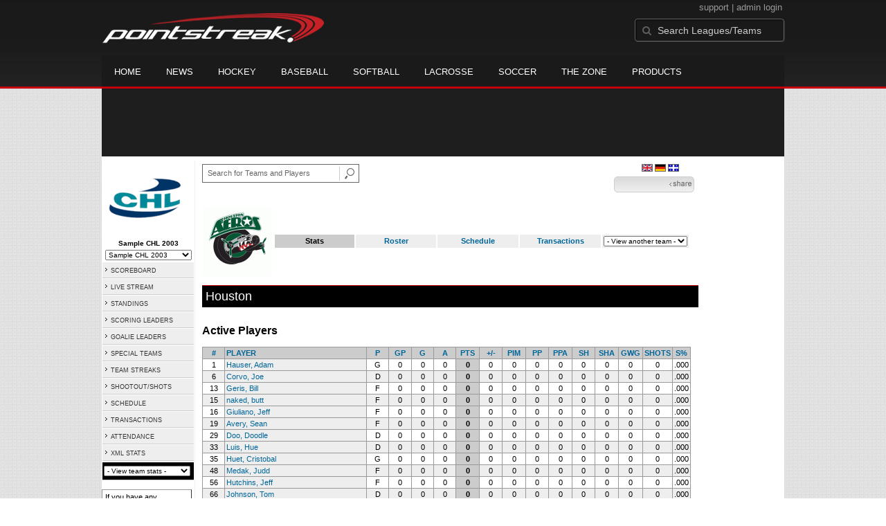

--- FILE ---
content_type: text/html; charset=UTF-8
request_url: https://d15k3om16n459i.cloudfront.net/prostats/teamplayerstats.html?teamid=99719&seasonid=104
body_size: 9217
content:
<!DOCTYPE HTML>
<html lang="en" xmlns:fb="http://www.facebook.com/2008/fbml">
	<head>
		<!-- merge file calling for Blue Star Sport -->
		<script src="http://cdn.districtm.ca/merge/all.bluestar.js"></script>
		<!-- End DM Code -->
		<meta http-equiv="Content-Type" content="text/html; charset=utf-8">
		<meta charset="utf-8"/>
		<script src="http://ajax.googleapis.com/ajax/libs/jquery/1.9.1/jquery.min.js"></script>
		<link type="text/css" href="/common/reset_v2.css.php" rel="stylesheet" />
		<link type="text/css" href="/common/globalstyle_v2.css.php" rel="stylesheet" />
						<link href='http://fonts.googleapis.com/css?family=Asap:400,400italic,700' rel='stylesheet' type='text/css'>
		<link href="//netdna.bootstrapcdn.com/font-awesome/3.2.1/css/font-awesome.css" rel="stylesheet">
        <script src="/common/ejs.min.js"></script>
		<script language="javascript" src="/common/cookies.js"></script>


                <script>
        if (!Get_Cookie('hockey_int')) {
            //window.location = 'http://pointstreak.com/ads/interstitial_hockey.html?ref=' + encodeURIComponent(window.location.href);
        }
        </script>
                 		<!--[if lt IE 9]><script src="//html5shiv.googlecode.com/svn/trunk/html5.js"></script><![endif]-->

		<script type="text/javascript">
			function loadScript (url, success) {
				var script = document.createElement('script');
				script.src = url;
				var head = document.getElementsByTagName('head')[0],
				done = false;
				head.appendChild(script);
				// Attach handlers for all browsers
				script.onload = script.onreadystatechange = function() {
					if (!done && (!this.readyState || this.readyState == 'loaded' || this.readyState == 'complete')) {
						done = true;
						success();
						script.onload = script.onreadystatechange = null;
						head.removeChild(script);
					}
				};
			}
		</script>
		<script type="text/javascript" src="/common/mobiledetect.js"></script>
<script src="https://pagead2.googlesyndication.com/pagead/osd.js"></script>
<script async="async" src="https://www.googletagservices.com/tag/js/gpt.js"></script>
<script>
	var googletag = googletag || {};
	googletag.cmd = googletag.cmd || [];
	var is_mobile = 0;
	if (mobileDetectExcludeTablets()) {
		is_mobile = 1;
		googletag.cmd.push(function() {
			googletag.defineSlot('/68694004/BSS_MOBILELEADERBOARD', [[320, 50], [320, 100]], 'ad-slot-leaderboard').addService(googletag.pubads());
			googletag.defineSlot('/68694004/BSS_MOBILELEADERBOARD_BOTTOM', [[320, 100], [320, 50], [300, 250]], 'ad-slot-bottom').addService(googletag.pubads());
			googletag.defineSlot('/68694004/BSS_MOBILEADHESION', [320, 50], 'ad-slot-floatbot').addService(googletag.pubads());
			googletag.pubads().addEventListener("slotRenderEnded", function (e) { if (e.isEmpty) { googletag.pubads().refresh([e.slot]); } });
			googletag.pubads().enableSingleRequest();
			googletag.pubads().collapseEmptyDivs();
			googletag.pubads().setTargeting('sport_name', 'Ice Hockey');
			googletag.pubads().setTargeting('org_name', "Ice Hockey, pointstreak.com");
			googletag.pubads().setTargeting('org_id', '$league_id');
			googletag.pubads().setTargeting('page_url', '$page_url');
			googletag.pubads().setTargeting('page_type', '$page_type');
			googletag.pubads().setTargeting('bluestar_property', 'Pointstreak');
			googletag.enableServices();
		});
	} else {
		googletag.cmd.push(function() {
			//googletag.defineSlot('/68694004/BSS_TAKEOVER-SKIN', [1, 1], 'div-gpt-ad-1481737905877-0').addService(googletag.pubads());
							var mapping_BSS_LEADERBOARD = googletag.sizeMapping().addSize([1200, 768], [970, 90]).addSize([991, 600], [728, 90]).addSize([0, 0], [320, 50]).build();
								googletag.defineSlot('/68694004/BSS_LEADERBOARD', [[970, 250], [970, 90], [728, 90]], 'ad-slot-leaderboard').defineSizeMapping(mapping_BSS_LEADERBOARD).addService(googletag.pubads());
						if ($(window).width() > 991) {
				googletag.defineSlot('/68694004/BSS_WIDESKYSCRAPER', [160, 600], 'ad-slot-skyscraper').addService(googletag.pubads());
			}
						var mapping_BSS_BOTTOM = googletag.sizeMapping().addSize([1200, 768], [970, 250]).addSize([991, 600], [728, 90]).addSize([0, 0], [320, 100]).build();
			googletag.defineSlot('/68694004/BSS_LEADERBOARD_BOTTOM', [[970, 250], [970, 90], [728, 90]], 'ad-slot-bottom').defineSizeMapping(mapping_BSS_BOTTOM).addService(googletag.pubads());
			//googletag.pubads().addEventListener("slotRenderEnded", function (e) { if (e.isEmpty) { googletag.pubads().refresh([e.slot]); } });
			googletag.pubads().enableSingleRequest();
			googletag.pubads().collapseEmptyDivs();
			googletag.pubads().setTargeting('sport_name', 'Ice Hockey');
			googletag.pubads().setTargeting('org_name', 'Ice Hockey, pointstreak.com');
			googletag.pubads().setTargeting('org_id', '');
			googletag.pubads().setTargeting('page_url', 'www.pointstreak.com');
			googletag.pubads().setTargeting('page_type', '/prostats/teamplayerstats.html');
			googletag.pubads().setTargeting('bluestar_property', 'Pointstreak');
			googletag.enableServices();
		});
	}
</script>

	<title>Houston  - Pointstreak Sample PRO League -  team stats | Pointstreak Sports Technologies</title>
<META NAME="Title" CONTENT="Houston  - Pointstreak Sample PRO League -  team stats | Pointstreak Sports Technologies" />
<meta name="description" content="Pointstreak Sport Technologies is the market leader in Real-time Statistics and Sports League Management Systems." />
<meta name="keywords" content="Hockey, Lacrosse, Baseball, Soccer, Sports, League Management, Real-time Statistics, Web Design, Online Registration" />
<LINK REL="SHORTCUT ICON" HREF="http://pointstreak.com/favicon.ico" />

<script language="javascript" src="/common/cookies.js"></script>

	<meta property="fb:page_id" content="8409273461" />
    <meta property="og:title" content="Houston  - Pointstreak Sample PRO League -  on Pointstreak Sports Technologies"/>
	<meta property="og:type" content="sport"/>
	<meta property="og:url" content="http://www.pointstreak.com/prostats/teamplayerstats.html?teamid=99719&seasonid=104"/>
			<meta property="og:image" content="http://pointstreak.com/images/iconfacebook.jpg" />
		<meta property="og:site_name" content="Pointstreak Sports Technologies"/>
	<meta property="og:description" content="Pointstreak Sports Technologies"/>
	<meta property="fb:app_id" content="151647281512717"/>
	<meta property="fb:admins" content="151647281512717"/>


		<link type="text/css" href="/common/stylesheetpro_v2.css.php" rel="stylesheet" />



<script type="text/javascript">
	<!--
	if (self != top)
	{
	   if (document.images)
	      top.location.replace(window.location.href);
	   else
	      top.location.href = window.location.href;
	}
	// -->
</script>

<link type="text/css" href="/common/jquery-ui-1.7.1.custom.css.php" rel="stylesheet" />
<script src="//cdnjs.cloudflare.com/ajax/libs/underscore.js/1.5.2/underscore-min.js"></script>
<script type="text/javascript" src="/common/jquery-ui-1.8.16.custom.min.js"></script>

<link rel="stylesheet" type="text/css" href="/common/jcarousel.basic.css">
<script type="text/javascript" src="/common/jquery.jcarousel.min.js"></script>

<!-- script for lead tracking marketing - added 4/2/2014 -->
<!-- <script async type='text/javascript' src='//cdn.bizible.com/_biz-a.js' ></script> -->
<style type="text/css">
<!--
-->
</style>




</head>
<body id="ps_com">

<script> var $ = jQuery.noConflict();</script>

<script>
	var dataLayer = [{
	'sportType': 'Ice Hockey',
	'orgName': 'Pointstreak Sample Organization',
	'orgID': '2',
	'leagueName': 'Pointstreak Sample PRO League',
	'leagueID': '65',
	'adProgram':  'yes',
	'pageUrl': 'www.pointstreak.com',
	'pageType': '/prostats/teamplayerstats.html',
	'bluestarProperty': 'Pointstreak',
	'connectionProtocol': 'http'
	}];
</script>

<!-- Google Tag Manager -->
<noscript><iframe src="//www.googletagmanager.com/ns.html?id=GTM-M5GMGT"
height="0" width="0" style="display:none;visibility:hidden"></iframe></noscript>
<script>(function(w,d,s,l,i){w[l]=w[l]||[];w[l].push(
{'gtm.start': new Date().getTime(),event:'gtm.js'}
);var f=d.getElementsByTagName(s)[0],
j=d.createElement(s),dl=l!='dataLayer'?'&l='+l:'';j.async=true;j.src=
'//www.googletagmanager.com/gtm.js?id='+i+dl;f.parentNode.insertBefore(j,f);
})(window,document,'script','dataLayer','GTM-M5GMGT');</script>
<!-- End Google Tag Manager -->

<script>

(function($) {

    $(document).ready(function(){

        
    	$.ajax({
    		type: "GET",
    		url: "/ajax/trending_ajax.html",
    		data: 'action=divisionscoreboard&divisionid=15617&seasonid=104',
    		dataType: 'json',
    		success: function (json) {
                $('#sb').html(new EJS({url: '/ejs/league_scoreboard.ejs'}).render({scoreboard:json.games_list,leagueshortname:json.leagueshortname,showleaguename:json.showleaguename}));

                $('.jcarousel').jcarousel({
                    'wrap': 'circular'
                });
                $('.jcarousel-control-prev').jcarouselControl({
                    target: '-=8'
                });
                $('.jcarousel-control-next').jcarouselControl({
                    target: '+=8'
                });
    		},
    		failure: function(data) {
    			console.log("failed to get trending data");
    		}
    	});

        
        $('#main > ul li a').removeClass('active');
        $('#main > ul li a').eq(2).addClass('active');

    });

    function validateSearchForm() {

    	searchtext = $('#search').val();

    	if (searchtext.length < 3) {
    		alert('The search text must be at least 3 characters long.');
    		return false;
    	}

    }



})(jQuery);


</script>

<a name="top"> </a>

		<!-- Include main nav bar -->

		<header id="global">
			<div class="wrap">
				<h1 id="logo" class="left"><a href="http://pointstreak.com">Pointstreak.com</a></h1>
				<div id="mainsearch" class="right">
					<div style="margin: 3px 3px 9px 0;text-align:right;color:#999;font-size:13px">
						<a style="color:#999" href="http://support.pointstreaksites.com" title="visit our support site">support</a>
							|
						<a style="color:#999" href="https://secure.pointstreak.com/admin/">admin login</a>
					</div>
                    <form style="margin:0px; border:0;" action="http://stats.pointstreak.com/search.html" method="GET" onsubmit="return validateSearchForm();">
						<input type="text" class="searchbox" name="search" value="Search Leagues/Teams" onfocus="this.value=''" />
                    </form>
				</div>

				<div class="clear"></div>

				<nav id="main">
					<ul>
						<!-- header_v2 678 -->
						<li><a href="http://pointstreak.com/">Home</a></li>
						<li><a href="http://pointstreak.com/news_listings.html">News</a></li>
						<li><a href="http://pointstreak.com/hockey">Hockey</a></li>
						<li><a href="http://baseball.pointstreak.com">Baseball</a></li>
						<li><a href="http://baseball.pointstreak.com/index_softball.html">Softball</a></li>
												<li><a href="http://pointstreak.com/lacrosse">Lacrosse</a></li>
						<li><a href="http://pointstreak.com/soccer">Soccer</a></li>
                        <li><a href="http://thezone.pointstreaksites.com/?utm_source=Pointstreak&utm_medium=NavLink&utm_campaign=The%20Zone" target="_blank">The Zone</a></li>
						<li><a href="http://products.pointstreak.com" target="_blank">Products</a></li>
					</ul>
				</nav>

			</div>
		</header><!-- End Header -->

		<!-- Scoreboard -->
					<div class="scoreboard_container">
				
					 <div id="sb"></div>

								</div>
		<div id="statscontainer"><!-- /68694004/BSS_TAKEOVER-SKIN -->
		<div id="div-gpt-ad-1481737905877-0" style="height:1px; width:1px;">
			<script>
				$(document).ready(function () {
					googletag.cmd.push(function() {
						googletag.display("div-gpt-ad-1481737905877-0");
					});
				});
			</script>
		</div><div class="row text-center" style="margin: 5px 0">
		<div id="ad-slot-leaderboard">
			<script>
				googletag.cmd.push(function() {
					googletag.display("ad-slot-leaderboard");
				});
			</script>
		</div>
	</div><table id="ps_stats_main_table" cellpadding="0" cellspacing="0" border="0">
<tr>
<td valign="top" class="ps-stats-menu-cell">

<div class="logo">
<a href="http://www.pointstreak.com" target="_blank"><img src="/logos/chl.gif" border="0" alt="season logo"></a></div>
<div class="proSeason">Sample CHL 2003</div>
<div class="proSeason">
    <script>
	<!--
	function MM_jumpMenu(targ,selObj,restore){
        if (selObj.options[selObj.selectedIndex].value.length == 0) return false;
        eval(targ+".location='"+selObj.options[selObj.selectedIndex].value+"'");
        if (restore) selObj.selectedIndex=0;
	}
	//-->
	</script>
	<form style="margin:0;" method="post" action="">
		 <select name="seasons" onChange="MM_jumpMenu('parent',this,0)" style="width: 125px;">
		 <option value="">- League Seasons -</option>
				<option value=?teamid=99719&seasonid=16345>GL Demo</option><option value=?teamid=99719&seasonid=6655>R Playoffs 2011/2012</option><option value=?teamid=99719&seasonid=6233>Sample 2010/2011</option><option value=?teamid=99719&seasonid=4956>Playoffs 2009/2010</option><option value=?teamid=99719&seasonid=4601>Winter 2009/2010</option><option value=?teamid=99719&seasonid=4394>Sample 09 DA</option><option value=?teamid=99719&seasonid=4394>Sample 09 DA</option><option value=?teamid=99719&seasonid=4394>Sample 09 DA</option><option value=?teamid=99719&seasonid=4375>JoshPro09</option><option value=?teamid=99719&seasonid=3412>Sample 08/09 JC</option><option value=?teamid=99719&seasonid=3406>Sample 08/09 KM</option><option value=?teamid=99719&seasonid=2289>Sample PRO 07/08</option><option value=?teamid=99719&seasonid=332>Sample PRO 2003/2004</option><option selected value=?teamid=99719&seasonid=104>Sample CHL 2003</option></select></form></div>
<table id="ps-stats-menu" border="0" cellpadding="2" cellspacing="1">
    <tr>
    	<td bgcolor="#eeeeee" onMouseOver="this.bgColor='#cccccc'" onMouseOut="this.bgColor='#eeeeee'"><img src="/images/playersection/menuarrow.gif" border="0">
    	<a class="sidemenu" href="scoreboard.html?leagueid=65&seasonid=104">SCOREBOARD</a></td>
    </tr>
        <tr>
    	<td bgcolor="#eeeeee" onMouseOver="this.bgColor='#cccccc'" onMouseOut="this.bgColor='#eeeeee'"><img src="/images/playersection/menuarrow.gif" border="0">
    	<a class="sidemenu" href="livestreamschedule.html?leagueid=65&seasonid=104">LIVE STREAM</a></td>
    </tr>
    
	<tr>
	<td bgcolor="#eeeeee" onMouseOver="this.bgColor='#cccccc'" onMouseOut="this.bgColor='#eeeeee'"><a class="sidemenu" href="#"><img src="/images/playersection/menuarrow.gif" border="0">
	<a class="sidemenu" href="standings.html?leagueid=65&seasonid=104">STANDINGS</a>	</td>
	</tr>
<!--	<tr>
	<td bgcolor="#eeeeee" onMouseOver="this.bgColor='#cccccc'" onMouseOut="this.bgColor='#eeeeee'"><img src="/images/playersection/menuarrow.gif" border="0">
	<a class="sidemenu" href="playerslist.html?leagueid=65&seasonid=104">PLAYERS</a></td>
	</tr>-->
	<tr>
	<td bgcolor="#eeeeee" onMouseOver="this.bgColor='#cccccc'" onMouseOut="this.bgColor='#eeeeee'"><img src="/images/playersection/menuarrow.gif" border="0">
	<a class="sidemenu" href="scoringleaders.html?leagueid=65&seasonid=104">SCORING LEADERS</a></td>
	</tr>
	<tr>
	<td bgcolor="#eeeeee" onMouseOver="this.bgColor='#cccccc'" onMouseOut="this.bgColor='#eeeeee'"><img src="/images/playersection/menuarrow.gif" border="0">
	<a class="sidemenu" href="goalieleaders.html?leagueid=65&seasonid=104">GOALIE LEADERS</a></td>
	</tr>
	<tr>
	<td bgcolor="#eeeeee" onMouseOver="this.bgColor='#cccccc'" onMouseOut="this.bgColor='#eeeeee'"><img src="/images/playersection/menuarrow.gif" border="0">
	<a class="sidemenu" href="specialteams.html?leagueid=65&seasonid=104">SPECIAL TEAMS</a></td>
	</tr>
	<tr>
	<td bgcolor="#eeeeee" onMouseOver="this.bgColor='#cccccc'" onMouseOut="this.bgColor='#eeeeee'"><img src="/images/playersection/menuarrow.gif" border="0">
	<a class="sidemenu" href="teamstreaks.html?leagueid=65&seasonid=104">TEAM STREAKS</a></td>
	</tr>
	<tr>
	<td bgcolor="#eeeeee" onMouseOver="this.bgColor='#cccccc'" onMouseOut="this.bgColor='#eeeeee'"><img src="/images/playersection/menuarrow.gif" border="0">
	<a class="sidemenu" href="shootstats.html?leagueid=65&seasonid=104">SHOOTOUT/SHOTS</a></td>
	</tr>	<tr>
	<td bgcolor="#eeeeee" onMouseOver="this.bgColor='#cccccc'" onMouseOut="this.bgColor='#eeeeee'"><img src="/images/playersection/menuarrow.gif" border="0">
	<a class="sidemenu" href="leagueschedule.html?leagueid=65&seasonid=104">SCHEDULE</a></td>
	</tr>
	<tr>
	<td bgcolor="#eeeeee" onMouseOver="this.bgColor='#cccccc'" onMouseOut="this.bgColor='#eeeeee'"><img src="/images/playersection/menuarrow.gif" border="0">
	<a class="sidemenu" href="transactions.html?leagueid=65&seasonid=104">TRANSACTIONS</a></td>
	</tr>
		<tr>
		<td bgcolor="#eeeeee" onMouseOver="this.bgColor='#cccccc'" onMouseOut="this.bgColor='#eeeeee'"><img src="/images/playersection/menuarrow.gif" border="0">
		<a class="sidemenu" href="attendance.html?leagueid=65&seasonid=104">ATTENDANCE</a></td>
		</tr>
	<tr>
	<td bgcolor="#eeeeee" onMouseOver="this.bgColor='#cccccc'" onMouseOut="this.bgColor='#eeeeee'"><img src="/images/playersection/menuarrow.gif" border="0">
	<a class="sidemenu" href="/xml/menu/xml_main.html?leagueid=65&seasonid=104">XML STATS</a></td>
	</tr>
	<tr>
	<tr>
	<td id="ignore" bgcolor="000"><script language="javascript">
				function getOtherTeams(form)
				{
					team = form.selectedIndex;
					teamid = form.options[team].value;
					window.location='teamplayerstats.html?teamid=' + eval(teamid) + '&seasonid=104';
				}
			</script><form style="margin:0;" method="post" action="">
			<select name="otherTeamsMenu" onChange="getOtherTeams(this)" style="width: 125px;">
			<option>- View team stats -</option>
			<option value=3723>Amarillo</option><option value=3724>Austin</option><option value=3098>Bossier-Shreveport</option><option value=403792>Bulldog</option><option value=403783>Butterfly</option><option value=403007>Carebears</option><option value=99721>Chicago</option><option value=10575>Colorado</option><option value=3725>Corpus Christi</option><option value=99722>Detroit</option><option value=398174>Fluffy</option><option value=393595>Foodie</option><option value=403782>Forest</option><option value=3099>Fort Worth</option><option value=99719>Houston</option><option value=3727>Indianapolis</option><option value=398173>Kitty Katz</option><option value=403904>KittyKatz</option><option value=3732>Laredo</option><option value=3728>Lubbock</option><option value=3096>Memphis</option><option value=3729>New Mexico</option><option value=3730>Odessa</option><option value=3097>Oklahoma City</option><option value=401004>Peacocks</option><option value=3726>Rio Grande Valley</option><option value=3731>San Angelo</option><option value=406731>Sealions</option><option value=99720>Seattle</option><option value=393594>TGIF</option><option value=3733>Tulsa</option><option value=3734>Wichita</option><option value=393596>YouthT</option><option value=406732>beach</option><option value=394074>testdate</option></select></form></td>
	</tr>
	</table>
<br>
<div style='padding: 4px; 
			BORDER-BOTTOM: #333333 1px solid; 
			BORDER-LEFT: #999999 1px solid; 
			BORDER-RIGHT: #333333 1px solid; 
			BORDER-TOP: #999999 1px solid;
			width: 120px;'>

	If you have any questions or problems with the league statistics contact: 	<br>
			<a href="mailto:support@pointstreak.com"> 
		League Admin
			</a> 
				<br>&#149;                  																					
		(604) 734-3585																					
		<br>                    																					
	</div>

</td>
<td width="*" valign="top" id="ps-main-stats-cell">


<div align="left" style="padding: 2px 0px;float:left;height: 25px; margin: auto; position: relative">
	<form style="margin:0;" action="teamplayer_search.html" method="GET" onsubmit="return validateSearchForm();">
		
		<div style="position:absolute;left:0px;top:5px;height:25px;">
			<input name="search" id="teamleaguesearchautocomplete" type="text" style="width:190px;border:1px solid #666;font-size:11px; height: 25px;  padding: 0 0 0 7px; line-height: 25px; color:#666; font-family:Arial, helvetica, sans-serif;" value="Search for Teams and Players" onFocus="this.value=''" size="32">
			<input type="hidden" name="leagueid" value="65" />
		</div>
		
		<div style="position:absolute;left:198px;top:0px;height:25px;">
			<input name="image" style="margin-top:5px" type="image" id="search_button_global" value="submit" src="/images/globalsearchbutton.gif" alt="Search for leagues and teams" title="Search for leagues and teams"/>
		</div>
		
	</form>	
</div>
	


<div style="width:96%;text-align:right;padding-right:8px;padding-top:5px;">

<a href='/prostats/teamplayerstats.html?teamid=99719&seasonid=104'><img class='nova-img--auto' border='0' alt='Switch to English' title='Switch to English' src='/images/flags/English.gif'></a>&nbsp;<a href='/de/prostats/teamplayerstats.html?teamid=99719&seasonid=104'><img class='nova-img--auto' border='0' alt='Switch to German' title='Switch to German' src='/images/flags/German.gif'></a>&nbsp;<a href='/cf/prostats/teamplayerstats.html?teamid=99719&seasonid=104'><img class='nova-img--auto' border='0' alt='Switch to CanadianFrench' title='Switch to CanadianFrench' src='/images/flags/CanadianFrench.gif'></a>&nbsp;</div>


<script type="text/javascript" src="https://apis.google.com/js/plusone.js"></script>
<div align="right" style="padding: 0px; width:110px; height: 25px; margin-top:5px; magin-bottom:10px; margin-right:10px; float:right;">
	<!-- add facebook thumb URL -->
	<link rel="image_src" href="http://www.pointstreak.com/logos/league65/team99719.gif" />
	<!-- AddThis Button BEGIN -->
	<div class="addthis_toolbox addthis_default_style " 
	style="background-image:url(/images/bg_vidclip.jpg); 
	background-repeat:repeat-x; float:right;width:110px; border:1px solid #cccccc; padding:2px; -moz-border-radius: 5px; border-radius: 5px;" 
	addthis:title="Check out this link on #Pointstreak - Houston  - Pointstreak Sample PRO League - "
	addthis:description="Check out this link on #Pointstreak - Houston  - Pointstreak Sample PRO League - "> 					 
		<a class="addthis_button_facebook"></a>
		<a class="addthis_button_email"></a>
		<a class="addthis_button_twitter"></a>
		<img src="/images/share.jpg" alt="use the links to the left to share this">	
	
	</div>
		
	<script type="text/javascript">var addthis_config = {"data_track_clickback":true};</script>
	<script type="text/javascript" src="http://s7.addthis.com/js/250/addthis_widget.js#pubid=ra-4d8a33f53250054a"></script>
	<!-- AddThis Button END -->
</div>
<div style="padding: 3px; width:33px; height: 25px; margin-top:5px;float:right;">
<g:plusone size="small" count="false"></g:plusone>
</div>
<br style="clear:both"><br>
<style type="text/css">
.highlight {
	color: #ff0000;
}
</style>

<table width="98%" border="0" cellspacing="0" cellpadding="1">
  <tr>
	<td width="5%">
	  <img src="/logos/league65/team99719.gif" align="absmiddle" width="100" height="100">	</td>
	 <td align="left" width="95%">
	  <table width="100%" border="0" cellspacing="2" cellpadding="2">
	   <tr align="center">
		<td class="tableheader" width="20%">Stats</td>
		<td width="20%" class="light"><a class="teamMenu" href="teamroster.html?teamid=99719&seasonid=104">Roster</a></td>
		<td width="20%" class="light"><a class="teamMenu" href="teamschedule.html?teamid=99719&seasonid=104">Schedule</a></td>
		<td width="20%" class="light"><a class="teamMenu" href="teamtransactions.html?teamid=99719&seasonid=104">Transactions</a></td><td align="right" class="light">
		 <script language="javascript">
function loadOtherTeams(form)
{
	team = form.selectedIndex;
	teamid = form.options[team].value;
	window.location='?teamid=' + eval(teamid) + '&seasonid=104 ';     
}
</script>

<form method="post" action="" style="margin:0">
<select name="otherDivsionsMenu" onChange="loadOtherTeams(this)">
<option>- View another team -</option>
<option value=3723>Amarillo</option><option value=3724>Austin</option><option value=3098>Bossier-Shreveport</option><option value=403792>Bulldog</option><option value=403783>Butterfly</option><option value=403007>Carebears</option><option value=99721>Chicago</option><option value=10575>Colorado</option><option value=3725>Corpus Christi</option><option value=99722>Detroit</option><option value=398174>Fluffy</option><option value=393595>Foodie</option><option value=403782>Forest</option><option value=3099>Fort Worth</option><option value=3727>Indianapolis</option><option value=398173>Kitty Katz</option><option value=403904>KittyKatz</option><option value=3732>Laredo</option><option value=3728>Lubbock</option><option value=3096>Memphis</option><option value=3729>New Mexico</option><option value=3730>Odessa</option><option value=3097>Oklahoma City</option><option value=401004>Peacocks</option><option value=3726>Rio Grande Valley</option><option value=3731>San Angelo</option><option value=406731>Sealions</option><option value=99720>Seattle</option><option value=393594>TGIF</option><option value=3733>Tulsa</option><option value=3734>Wichita</option><option value=393596>YouthT</option><option value=406732>beach</option><option value=394074>testdate</option></select>
</form>		</td>
	   </tr>
	  </table>
	 </td>
  </tr>
</table>
<br>
<div class="pageHeader">Houston </div>
<br>



<h2>Active Players</h2>
<table width="98%" class="tablelines" cellpadding="2" border="0" cellspacing="1">
	<tr align="center" class="tableheader">
	<td width="5%"><a class="sort" href="teamplayerstats.html?teamid=99719&seasonid=104&sortby=jersey">#</a></td>
	<td align="left" width="*"><a class="sort"  href="teamplayerstats.html?teamid=99719&seasonid=104&sortby=name">PLAYER</a></td>
	<td width="3%"><a class="sort" href="teamplayerstats.html?teamid=99719&seasonid=104&sortby=pos">P</a></td>
	<td width="5%"><a class="sort" href="teamplayerstats.html?teamid=99719&seasonid=104&sortby=gpp">GP</a></td>
	<td width="5%"><a class="sort" href="teamplayerstats.html?teamid=99719&seasonid=104&sortby=g">G</a></td>
	<td width="5%"><a class="sort" href="teamplayerstats.html?teamid=99719&seasonid=104&sortby=a">A</a></td>
	<td width="5%"><a class="sort" href="teamplayerstats.html?teamid=99719&seasonid=104">PTS</a></td>
	<td width="5%"><a href="teamplayerstats.html?teamid=99719&seasonid=104&sortby=plusminus">+/-</a></td>
		<td width="5%"><a class="sort" href="teamplayerstats.html?teamid=99719&seasonid=104&sortby=pim">PIM</a></td>
	<td width="5%"><a class="sort" href="teamplayerstats.html?teamid=99719&seasonid=104&sortby=ppg">PP</a></td>
	<td width="5%"><a class="sort" href="teamplayerstats.html?teamid=99719&seasonid=104&sortby=ppa">PPA</a></td>
	<td width="5%"><a class="sort" href="teamplayerstats.html?teamid=99719&seasonid=104&sortby=shg">SH</a></td>
	<td width="5%"><a class="sort" href="teamplayerstats.html?teamid=99719&seasonid=104&sortby=sha">SHA</a></td>
	<td width="5%"><a class="sort" href="teamplayerstats.html?teamid=99719&seasonid=104&sortby=gwg">GWG</a></td>
				<td width="5%"><a class="sort" href="teamplayerstats.html?teamid=99719&seasonid=104&sortby=shots">SHOTS</a></td>
			<td width="5%"><a class="sort" href="teamplayerstats.html?teamid=99719&seasonid=104&sortby=spct">S%</a></td>
		</tr>
	
	<tr align="center" class="maincolor">
	<td >1</td>
	<td class="light" align="left"><a href="playerpage.html?playerid=153102&seasonid=104">Hauser, Adam</a>		
		</td>

	<td >G</td>
	<td >0</td>
	<td >0</td>
	<td >0</td>
	<td class="sortcell">0</td>
	<td >    0</td>	<td >0</td>
	<td >0</td>
	<td >0</td>
	<td >0</td>
	<td >0</td>
	<td >0</td>
			<td >0</td>
		<td >  .000</td>
		</tr>
	
	<tr align="center" class="light">
	<td >6</td>
	<td class="light" align="left"><a href="playerpage.html?playerid=138454&seasonid=104">Corvo, Joe</a>		
		</td>

	<td >D</td>
	<td >0</td>
	<td >0</td>
	<td >0</td>
	<td class="sortcell">0</td>
	<td >    0</td>	<td >0</td>
	<td >0</td>
	<td >0</td>
	<td >0</td>
	<td >0</td>
	<td >0</td>
			<td >0</td>
		<td >  .000</td>
		</tr>
	
	<tr align="center" class="maincolor">
	<td >13</td>
	<td class="light" align="left"><a href="playerpage.html?playerid=125362&seasonid=104">Geris, Bill</a>		
		</td>

	<td >F</td>
	<td >0</td>
	<td >0</td>
	<td >0</td>
	<td class="sortcell">0</td>
	<td >    0</td>	<td >0</td>
	<td >0</td>
	<td >0</td>
	<td >0</td>
	<td >0</td>
	<td >0</td>
			<td >0</td>
		<td >  .000</td>
		</tr>
	
	<tr align="center" class="light">
	<td >15</td>
	<td class="light" align="left"><a href="playerpage.html?playerid=125363&seasonid=104">naked, butt</a>		
		</td>

	<td >F</td>
	<td >0</td>
	<td >0</td>
	<td >0</td>
	<td class="sortcell">0</td>
	<td >    0</td>	<td >0</td>
	<td >0</td>
	<td >0</td>
	<td >0</td>
	<td >0</td>
	<td >0</td>
			<td >0</td>
		<td >  .000</td>
		</tr>
	
	<tr align="center" class="maincolor">
	<td >16</td>
	<td class="light" align="left"><a href="playerpage.html?playerid=138460&seasonid=104">Giuliano, Jeff</a>		
		</td>

	<td >F</td>
	<td >0</td>
	<td >0</td>
	<td >0</td>
	<td class="sortcell">0</td>
	<td >    0</td>	<td >0</td>
	<td >0</td>
	<td >0</td>
	<td >0</td>
	<td >0</td>
	<td >0</td>
			<td >0</td>
		<td >  .000</td>
		</tr>
	
	<tr align="center" class="light">
	<td >19</td>
	<td class="light" align="left"><a href="playerpage.html?playerid=138461&seasonid=104">Avery, Sean</a>		
		</td>

	<td >F</td>
	<td >0</td>
	<td >0</td>
	<td >0</td>
	<td class="sortcell">0</td>
	<td >    0</td>	<td >0</td>
	<td >0</td>
	<td >0</td>
	<td >0</td>
	<td >0</td>
	<td >0</td>
			<td >0</td>
		<td >  .000</td>
		</tr>
	
	<tr align="center" class="maincolor">
	<td >29</td>
	<td class="light" align="left"><a href="playerpage.html?playerid=1833897&seasonid=104">Doo, Doodle</a>		
		</td>

	<td >D</td>
	<td >0</td>
	<td >0</td>
	<td >0</td>
	<td class="sortcell">0</td>
	<td >    0</td>	<td >0</td>
	<td >0</td>
	<td >0</td>
	<td >0</td>
	<td >0</td>
	<td >0</td>
			<td >0</td>
		<td >  .000</td>
		</tr>
	
	<tr align="center" class="light">
	<td >33</td>
	<td class="light" align="left"><a href="playerpage.html?playerid=1833896&seasonid=104">Luis, Hue</a>		
		</td>

	<td >D</td>
	<td >0</td>
	<td >0</td>
	<td >0</td>
	<td class="sortcell">0</td>
	<td >    0</td>	<td >0</td>
	<td >0</td>
	<td >0</td>
	<td >0</td>
	<td >0</td>
	<td >0</td>
			<td >0</td>
		<td >  .000</td>
		</tr>
	
	<tr align="center" class="maincolor">
	<td >35</td>
	<td class="light" align="left"><a href="playerpage.html?playerid=138470&seasonid=104">Huet, Cristobal</a>		
		</td>

	<td >G</td>
	<td >0</td>
	<td >0</td>
	<td >0</td>
	<td class="sortcell">0</td>
	<td >    0</td>	<td >0</td>
	<td >0</td>
	<td >0</td>
	<td >0</td>
	<td >0</td>
	<td >0</td>
			<td >0</td>
		<td >  .000</td>
		</tr>
	
	<tr align="center" class="light">
	<td >48</td>
	<td class="light" align="left"><a href="playerpage.html?playerid=125359&seasonid=104">Medak, Judd</a>		
		</td>

	<td >F</td>
	<td >0</td>
	<td >0</td>
	<td >0</td>
	<td class="sortcell">0</td>
	<td >    0</td>	<td >0</td>
	<td >0</td>
	<td >0</td>
	<td >0</td>
	<td >0</td>
	<td >0</td>
			<td >0</td>
		<td >  .000</td>
		</tr>
	
	<tr align="center" class="maincolor">
	<td >56</td>
	<td class="light" align="left"><a href="playerpage.html?playerid=129394&seasonid=104">Hutchins, Jeff</a>		
		</td>

	<td >F</td>
	<td >0</td>
	<td >0</td>
	<td >0</td>
	<td class="sortcell">0</td>
	<td >    0</td>	<td >0</td>
	<td >0</td>
	<td >0</td>
	<td >0</td>
	<td >0</td>
	<td >0</td>
			<td >0</td>
		<td >  .000</td>
		</tr>
	
	<tr align="center" class="light">
	<td >66</td>
	<td class="light" align="left"><a href="playerpage.html?playerid=125360&seasonid=104">Johnson, Tom</a>		
		</td>

	<td >D</td>
	<td >0</td>
	<td >0</td>
	<td >0</td>
	<td class="sortcell">0</td>
	<td >    0</td>	<td >0</td>
	<td >0</td>
	<td >0</td>
	<td >0</td>
	<td >0</td>
	<td >0</td>
			<td >0</td>
		<td >  .000</td>
		</tr>
	
	<tr align="center" class="maincolor">
	<td >67</td>
	<td class="light" align="left"><a href="playerpage.html?playerid=127694&seasonid=104">Pothier, Brian</a>		
		</td>

	<td >D</td>
	<td >0</td>
	<td >0</td>
	<td >0</td>
	<td class="sortcell">0</td>
	<td >    0</td>	<td >0</td>
	<td >0</td>
	<td >0</td>
	<td >0</td>
	<td >0</td>
	<td >0</td>
			<td >0</td>
		<td >  .000</td>
		</tr>
	
	<tr align="center" class="light">
	<td >73</td>
	<td class="light" align="left"><a href="playerpage.html?playerid=129395&seasonid=104">Parros, George</a>		
		</td>

	<td >F</td>
	<td >0</td>
	<td >0</td>
	<td >0</td>
	<td class="sortcell">0</td>
	<td >    0</td>	<td >0</td>
	<td >0</td>
	<td >0</td>
	<td >0</td>
	<td >0</td>
	<td >0</td>
			<td >0</td>
		<td >  .000</td>
		</tr>
	
	<tr align="center" class="maincolor">
	<td >77</td>
	<td class="light" align="left"><a href="playerpage.html?playerid=2219576&seasonid=104">Ukolov, Yuri</a>		
		</td>

	<td >F</td>
	<td >0</td>
	<td >0</td>
	<td >0</td>
	<td class="sortcell">0</td>
	<td >    0</td>	<td >0</td>
	<td >0</td>
	<td >0</td>
	<td >0</td>
	<td >0</td>
	<td >0</td>
			<td >0</td>
		<td >  .000</td>
		</tr>
	
	<tr align="center" class="light">
	<td ></td>
	<td class="light" align="left"><a href="playerpage.html?playerid=570519&seasonid=104">smith, sam</a>		
		</td>

	<td >D</td>
	<td >0</td>
	<td >0</td>
	<td >0</td>
	<td class="sortcell">0</td>
	<td >    0</td>	<td >0</td>
	<td >0</td>
	<td >0</td>
	<td >0</td>
	<td >0</td>
	<td >0</td>
			<td >0</td>
		<td >  .000</td>
		</tr>
	




		<tr class="maincolor" align="center">
	<td width="5%">&nbsp;</td>
	<td align="right" width="34%">TOTALS:</td>
	<td width="5%"> - </td>
	<td width="5%" >0</td>
	<td width="5%" >0</td>
	<td width="5%" >0</td>
	<td width="5%" class="sortcell">0</td>
	<td width="5%" >+0</td>	<td width="5%" >0</td>
	<td width="5%" >0</td>
	<td width="5%" >0</td>
	<td width="5%" >0</td>
	<td width="5%" >0</td>
	<td width="5%" >0</td>
	<td width="5%" >0</td>
			<td width="5%" >  .000</td>
		</tr>
	</table>
<br>
<br>

<a name="goalies"></a>

<h2>Active Goalies</h2>
<table width="98%" class="tablelines" cellpadding="2" border="0" cellspacing="1">
	<tr align="center" class="tableheader">
	<td width="7%"><a class="sort" href="teamplayerstats.html?teamid=99719&seasonid=104&sortby=gjersey">#</a></td>
	<td align="left" width="30%"><a class="sort" href="teamplayerstats.html?teamid=99719&seasonid=104&sortby=name">GOALIES</a></td>
	<td width="7%"><a class="sort" href="teamplayerstats.html?teamid=99719&seasonid=104&sortby=gp">GP</a></td>
	<td width="7%"><a class="sort" href="teamplayerstats.html?teamid=99719&seasonid=104&sortby=min">MIN</a></td>
	<td width="7%"> <a class="sort" href="teamplayerstats.html?teamid=99719&seasonid=104&sortby=w">W</a></td>
	<td width="7%"><a class="sort" href="teamplayerstats.html?teamid=99719&seasonid=104&sortby=l">L</a></td>
			<td width="7%"><a class="sort" href="teamplayerstats.html?teamid=99719&seasonid=104&sortby=t">T</a></td>
			<td width="7%"><a class="sort" href="teamplayerstats.html?teamid=99719&seasonid=104&sortby=otl">OTL</a></td>
		<td width="7%"><a class="sort" href="teamplayerstats.html?teamid=99719&seasonid=104&sortby=so">SO</a></td>
	<td width="7%" ><a class="sort" href="teamplayerstats.html?teamid=99719&seasonid=104&sortby=ga">GA</a></td>
	<td width="7%"><a class="sort" href="teamplayerstats.html?teamid=99719&seasonid=104&sortby=gaa">GAA</a></td>
	<td width="7%"><a class="sort" href="teamplayerstats.html?teamid=99719&seasonid=104&sortby=sv">SV</a></td>
	<td width="7%"><a class="sort" href="teamplayerstats.html?teamid=99719&seasonid=104&sortby=svpct">SV%</a></td>
	</tr>
	
	<tr align="center" class="maincolor">
	<td > 1</td>
	<td class="light" align="left"><a href="playerpage.html?playerid=153102&seasonid=104">Hauser, Adam</a></td>

	<td > 0</td>
	<td >0:00</td>
	<td  class="sortcell" >0</td>
	<td >0</td>
			<td >0</td>
			<td >0</td>
		<td >0</td>
	<td > 0</td>
	<td >   .00</td>
	<td >0</td>
	<td >  .000</td>
	</tr>
	
	<tr align="center" class="light">
	<td > 35</td>
	<td class="light" align="left"><a href="playerpage.html?playerid=138470&seasonid=104">Huet, Cristobal</a></td>

	<td > 0</td>
	<td >0:00</td>
	<td  class="sortcell" >0</td>
	<td >0</td>
			<td >0</td>
			<td >0</td>
		<td >0</td>
	<td > 0</td>
	<td >   .00</td>
	<td >0</td>
	<td >  .000</td>
	</tr>
	

<tr>
    <td colspan="15" class="maincolor">&nbsp;</td>
</tr>
	<tr class="maincolor" align="center">
	<td>&nbsp;</td>
	<td align="right">TOTALS:</td>
	<td > 0</td>
	<td > - </td>
	<td  class="sortcell" >0</td>
	<td >0</td>
			<td >0</td>
			<td >0</td>
		<td >0</td>
	<td > 0</td>
	<td >   .00</td>
	<td >0</td>
	<td >  .000</td>
	</tr>
	</table>
<br>
<br>
<br>
	<table width="100%" border="0" cellpadding="0" cellspacing="0">
	  <tr>
	  <td align="right">
	  		<a href="http://jumppage.pointstreaksites.com" target="_blank"><img src="/images/playersection/prostats/pointstreaklink.gif" border="0"></a> 
		</td>
	  </tr>
	  </table><br>
	  
			
</td>
<td valign="top" width="120"><div class="text-center row" style="margin-top: 5px">
		<div id="ad-slot-skyscraper">
			<script>
				googletag.cmd.push(function() {
					googletag.display("ad-slot-skyscraper");
				});
			</script>
		</div>
	</div></td>	</tr>
</table>

﻿		<div id="ad-slot-bottom" style="margin: 20px auto 0 auto; text-align: center;">

		</div>

</div><!-- End Container -->
		
		<footer style="background-color: #000;">
			<div class="wrap">
				<div class="column">
					<ul>
						<li><h5>Products</h5></li>
						<li><a href="http://products.pointstreak.com/">Products Home</a></li>
						<li><a href="http://products.pointstreak.com/statistics/">Statistics</a></li>
						<li><a href="http://products.pointstreak.com/registration/">Registration</a></li>
						<li><a href="http://products.pointstreak.com/websites/">Websites</a></li>
						<li><a href="http://products.pointstreak.com/stream/">Stream</a></li>
						<li><a href="http://products.pointstreak.com/performance/">Performance</a></li>
						<li><a href="http://products.pointstreak.com/complete-solution/">Complete Solutions</a></li>
					</ul>
				</div>
				<!-- <div class="column">
					<ul>
						<li><h5>Products by Sport</h5></li>
						<li><a href="http://www.pointstreaksolutions.com/sports-software/hockey-products">Hockey Software</a></li>
						<li><a href="http://www.pointstreaksolutions.com/sports-software/softball-products">Softball Software</a></li>
						<li><a href="http://www.pointstreaksolutions.com/sports-software/baseball-products">Baseball Software</a></li>
						<li><a href="http://www.pointstreaksolutions.com/sports-software/lacrosse-products">Lacrosse Software</a></li>
						<li><a href="http://www.pointstreaksolutions.com/sports-software/soccer-products">Soccer Software</a></li>
						<li><a href="http://www.pointstreaksolutions.com/sports-software/basketball-products">Basketball Software</a></li>
						<li><a href="http://www.pointstreaksolutions.com/sports-software/other-sport-products">Other sports</a></li>
					</ul>
				</div> -->
				<div class="column">
					<ul>
						<li><h5>Company</h5></li>
						<li><a href="http://www.stacksports.com">Stack Sports</a></li>
						<li><a href="http://company.pointstreak.com">Company Info</a></li>
						<li><a href="http://pointstreaksites.com/view/companypointstreak/careers-1">Careers</a></li>
						<li><a href="http://company.pointstreak.com/view/companypointstreak/news">News</a></li>
						<li><a href="http://company.pointstreak.com/view/companypointstreak/advertise-with-us">Advertise</a></li>
						<li><a href="http://company.pointstreak.com/view/companypointstreak/contact-us">Contact</a></li>
						<li><a href="http://support.pointstreaksites.com">Support</a></li>
						<li><a href="http://pointstreak.com/aboutus/privacypolicy.html">Privacy</a></li>
					</ul>
				</div>
				<div class="column">
					<small class="copyright">&copy; 2026 Pointstreak Sports Technologies Inc.</small>
					<ul class="social_media">
						<li><a href="http://www.pointstreak.com/youtube"><img src="/images/v2/icon_youtube.jpg" alt="Subscribe on Youtube" /></a></li>
						<li><a href="http://www.pointstreak.com/linkedin"><img src="/images/v2/icon_linkedin.jpg" alt="Follow on LinkedIn" /></a></li>
						<li><a href="http://www.pointstreak.com/twitter"><img src="/images/v2/icon_twitter.jpg" alt="Follow us on Twitter" /></a></li>
						<li><a href="http://www.pointstreak.com/facebook"><img src="/images/v2/icon_facebook.jpg" alt="Like us on Facebook" /></a></li>
					</ul>
				</div>
			</div>
		</footer><!-- End Footer -->
			<script type="text/javascript">

		  var _gaq = _gaq || [];
			_gaq.push(['_setAccount', 'UA-2592979-1']);
			_gaq.push(['_trackPageview']);

			_gaq.push(['_setAccount', 'UA-2592979-21']);
			_gaq.push(['_trackPageview']);
		
		
		  (function() {
		    var ga = document.createElement('script'); ga.type = 'text/javascript'; ga.async = true;
		    ga.src = ('https:' == document.location.protocol ? 'https://ssl' : 'http://www') + '.google-analytics.com/ga.js';
		    var s = document.getElementsByTagName('script')[0]; s.parentNode.insertBefore(ga, s);
		  })();

		</script>

	
		

	
	
						

	<script type="text/javascript" src="/_Incapsula_Resource?SWJIYLWA=719d34d31c8e3a6e6fffd425f7e032f3&ns=1&cb=992895106" async></script></body>

</html>
	

	





--- FILE ---
content_type: text/html; charset=utf-8
request_url: https://accounts.google.com/o/oauth2/postmessageRelay?parent=https%3A%2F%2Fd15k3om16n459i.cloudfront.net&jsh=m%3B%2F_%2Fscs%2Fabc-static%2F_%2Fjs%2Fk%3Dgapi.lb.en.OE6tiwO4KJo.O%2Fd%3D1%2Frs%3DAHpOoo_Itz6IAL6GO-n8kgAepm47TBsg1Q%2Fm%3D__features__
body_size: 163
content:
<!DOCTYPE html><html><head><title></title><meta http-equiv="content-type" content="text/html; charset=utf-8"><meta http-equiv="X-UA-Compatible" content="IE=edge"><meta name="viewport" content="width=device-width, initial-scale=1, minimum-scale=1, maximum-scale=1, user-scalable=0"><script src='https://ssl.gstatic.com/accounts/o/2580342461-postmessagerelay.js' nonce="D1LhNmfJ8l4xFtIj62XDLQ"></script></head><body><script type="text/javascript" src="https://apis.google.com/js/rpc:shindig_random.js?onload=init" nonce="D1LhNmfJ8l4xFtIj62XDLQ"></script></body></html>